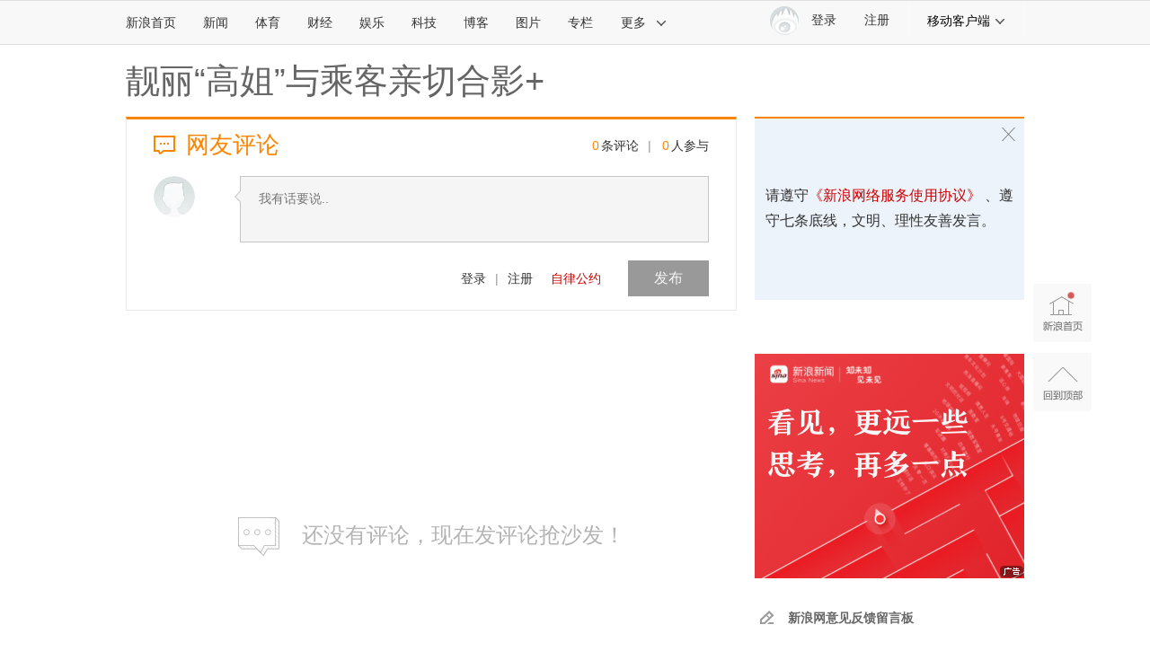

--- FILE ---
content_type: text/css
request_url: https://news.sina.com.cn/css/87/20140926/top.css
body_size: 927
content:
@charset "gb2312";
html,body{padding: 0;margin: 0;}
.sina-top-bar-wrap a:link,.sina-top-bar-wrap a:visited{color:#333;text-decoration: none;}
.sina-top-bar-wrap a:hover,.sina-top-bar-wrap a:active{color:#FA8200;text-decoration: none;}
.sina-top-bar-wrap ul{list-style: none;padding: 0;margin: 0;}
.sina-top-bar-ico{font-size: 0;display: inline;float: left;margin:10px 0 0 10px;position: relative;overflow: hidden;background: url(http://i1.sinaimg.cn/dy/deco/2014/0718/top.png) 0 0 no-repeat;}
.sina-top-bar-ico-list{width:15px;height:13px;margin:6px 8px 0 0;background-position: 0 0;}
.sina-top-bar-ico-down{width:8px;height:4px;background-position: -40px 0;}
.sina-top-bar-wrap{border-top: 3px solid #FA8200;background:#FBFBFB;border-bottom: 1px solid #C7C7C7;/*position: fixed;left:0;top:0;width:100%;*/ min-width: 1000px; z-index: 10000;position: relative;}
.sina-top-bar-inner{width:1000px;height:57px;margin:0 auto;position: relative;}
.sina-top-bar-nav{font:14px/24px "Microsoft Yahei","微软雅黑","SimSun","宋体","Arial Narrow",serif;color:#333;}
.sina-top-bar-nav-list{position: absolute;}
.sina-top-bar-nav-list li{float: left;display: inline;}
.sina-top-bar-nav-list li a{float:left;height:24px; padding: 17px 15px 16px;overflow: hidden;}
.sina-top-bar-nav-txt{float: left;display: inline;}
.sina-top-bar-nav-list .sina-top-bar-nav-first a{padding-left: 0;}
.sina-top-bar-nav-other{border:1px solid #C7C7C7;border-top:0;display: block;width:998px;position: absolute;right:0;top:58px;display: none;background: #fff;}
.sina-top-bar-nav-other li{float: left;display: inline;}
.sina-top-bar-nav-other li a{display: block;padding: 13px 15px 12px;}
.sina-top-bar-nav-more,.sina-top-bar-nav-guide{padding: 0 1px;zoom:1;}
.sina-top-bar-nav-list .sina-top-bar-nav-guide{margin-right: 15px;display:none;}
.sina-top-bar-tip{float: right;display: inline;width:87px;height:37px;margin: 6px 5px 0 0; background: url(http://i1.sinaimg.cn/dy/deco/2014/0725/toptip.png) no-repeat 0 0;}
.sina-top-bar-tip:hover{filter:alpha(opacity=80);opacity:0.8;}
.sina-top-bar-nav-other .sina-top-bar-nav-mlnk{display: none;}

/*dropdown*/

.sina-top-bar-nav-show .sina-top-bar-nav-more,.sina-top-bar-nav-show .sina-top-bar-nav-guide{padding:0;border:1px solid #CACACA; border-top:0;border-bottom:2px solid #fff;background: #fff;}
.sina-top-bar-nav-show .sina-top-bar-nav-other{display: block;}
.sina-top-bar-nav-show .sina-top-bar-ico-list,a:hover .sina-top-bar-ico-list{ background-position: -20px 0;}
.sina-top-bar-nav-show .sina-top-bar-ico-down{background-position: -40px -10px;}
.sina-top-bar-nav-show .sina-top-bar-nav-guide a:link,.sina-top-bar-nav-show .sina-top-bar-nav-guide a:visited{color:#FA8200;}
.sina-top-bar-nav-show .sina-top-bar-nav-guide a:hover,.sina-top-bar-nav-show .sina-top-bar-nav-guide a:active{color:#FA8200;}
.sina-top-bar-nav-show .sina-top-bar-nav-more a:link,.sina-top-bar-nav-show .sina-top-bar-nav-more a:visited{color:#FA8200;}
.sina-top-bar-nav-show .sina-top-bar-nav-more a:hover,.sina-top-bar-nav-show .sina-top-bar-nav-more a:active{color:#FA8200;}

/*fixed*/
.sina-top-bar-wrap-fixed .sina-top-bar-nav-list li{display: none;}
.sina-top-bar-wrap-fixed .sina-top-bar-nav-list .sina-top-bar-nav-guide,.sina-top-bar-wrap-fixed .sina-top-bar-nav-list .sina-top-bar-nav-first{display: block;}
.sina-top-bar-wrap-fixed .sina-top-bar-nav-mlnk{display: inline;}
.sina-top-bar-wrap-fixed .sina-top-bar-nav-slnk{display: none;}

/*login*/
.sina-top-bar-user img{border: 0;}
.outlogin_layerbox_bylx .sina-top-bar-user-tip{width:452px;line-height: 40px !important; font-size: 16px !important;padding: 10px 0 0 25px;position: absolute;background: white;left: 0;right: 25px;overflow: hidden;}
.outlogin_layerbox_bylx .sina-top-bar-user-tip span{color: #a87a2c;}

/*ie6*/
/*html,body{_background-image:url(about:blank);_background-attachment:fixed}
.sina-top-bar-wrap{_position:absolute;_top:expression(documentElement.scrollTop);}*/

/*skin*/
.sina-top-bar-red .sina-top-bar-ico{background-image: url(http://i2.sinaimg.cn/dy/deco/2014/0730/top_red.png);}
.sina-top-bar-red{border-top-color:#CC0000;}
.sina-top-bar-red a:hover,
.sina-top-bar-red a:active,
.sina-top-bar-red .sina-top-bar-nav-show .sina-top-bar-nav-guide a:link,
.sina-top-bar-red .sina-top-bar-nav-show .sina-top-bar-nav-guide a:visited,
.sina-top-bar-red .sina-top-bar-nav-show .sina-top-bar-nav-guide a:hover,
.sina-top-bar-red .sina-top-bar-nav-show .sina-top-bar-nav-guide a:active,
.sina-top-bar-red .sina-top-bar-nav-show .sina-top-bar-nav-more a:link,
.sina-top-bar-red .sina-top-bar-nav-show .sina-top-bar-nav-more a:visited,
.sina-top-bar-red .sina-top-bar-nav-show .sina-top-bar-nav-more a:hover,
.sina-top-bar-red .sina-top-bar-nav-show .sina-top-bar-nav-more a:active,
.sina-top-bar-red .TAP14 a:hover{color:#CC0000;}

.sina-top-bar-blue .sina-top-bar-ico{background-image: url(http://i2.sinaimg.cn/dy/deco/2014/0730/top_red.png);}
.sina-top-bar-blue{border-top-color:#1f90e0;}
.sina-top-bar-blue a:hover,
.sina-top-bar-blue a:active,
.sina-top-bar-blue .sina-top-bar-nav-show .sina-top-bar-nav-guide a:link,
.sina-top-bar-blue .sina-top-bar-nav-show .sina-top-bar-nav-guide a:visited,
.sina-top-bar-blue .sina-top-bar-nav-show .sina-top-bar-nav-guide a:hover,
.sina-top-bar-blue .sina-top-bar-nav-show .sina-top-bar-nav-guide a:active,
.sina-top-bar-blue .sina-top-bar-nav-show .sina-top-bar-nav-more a:link,
.sina-top-bar-blue .sina-top-bar-nav-show .sina-top-bar-nav-more a:visited,
.sina-top-bar-blue .sina-top-bar-nav-show .sina-top-bar-nav-more a:hover,
.sina-top-bar-blue .sina-top-bar-nav-show .sina-top-bar-nav-more a:active,
.sina-top-bar-blue .TAP14 a:hover{color:#CC0000;}
.sina-top-bar-blue .TAP14 .msg-tab li a.cur:link,
.sina-top-bar-blue .TAP14 .msg-tab li a.cur:hover,
.sina-top-bar-blue .TAP14 .msg-tab li a.cur:visited,
.sina-top-bar-blue .TAP14 a.list-link:link, .sina-top-bar-blue .TAP14 a.list-link:visited,.sina-top-bar-blue .TAP14 a.list-link:hover{color:#cc0000 !important;}


--- FILE ---
content_type: application/javascript
request_url: https://sax.sina.com.cn/newimpress?rotate_count=76&TIMESTAMP=mk7epeg7&referral=https%3A%2F%2Fcomment4.news.sina.com.cn%2Fcomment%2Fskin%2Fdefault.html%3Fchannel%3Dhunan%26newsid%3Dslidenews-22386-3927214&adunitid=PDPS000000006484&sourceRefer=&am=%7Bds%3A1280x720%2Cfv%3A0%2Cov%3ALinux%20x86_64%7D&callback=_sinaads_cbs_obp3ip
body_size: -31
content:
_sinaads_cbs_obp3ip({"ad":[],"mapUrl":[]})

--- FILE ---
content_type: application/javascript;charset=utf-8
request_url: https://comment.sina.com.cn/hotnews/info?format=js&channel=hunan&hotid=hunan_day&callback=jsonp_1767995217841&_=1767995217841
body_size: 45
content:
jsonp_1767995217841(var data={"result":{"encoding":"utf-8","hotnews":null,"language":"ch","status":{"msg":"","code":0}}})

--- FILE ---
content_type: application/javascript
request_url: https://sax.sina.com.cn/newimpress?rotate_count=76&TIMESTAMP=mk7epeg7&referral=https%3A%2F%2Fcomment4.news.sina.com.cn%2Fcomment%2Fskin%2Fdefault.html%3Fchannel%3Dhunan%26newsid%3Dslidenews-22386-3927214&adunitid=PDPS000000058114&sourceRefer=&am=%7Bds%3A1280x720%2Cfv%3A0%2Cov%3ALinux%20x86_64%7D&callback=_sinaads_cbs_cgmbje
body_size: -30
content:
_sinaads_cbs_cgmbje({"ad":[],"mapUrl":[]})

--- FILE ---
content_type: application/javascript
request_url: https://sax.sina.com.cn/newimpress?rotate_count=76&TIMESTAMP=mk7epeg7&referral=https%3A%2F%2Fcomment4.news.sina.com.cn%2Fcomment%2Fskin%2Fdefault.html%3Fchannel%3Dhunan%26newsid%3Dslidenews-22386-3927214&adunitid=PDPS000000006483&sourceRefer=&am=%7Bds%3A1280x720%2Cfv%3A0%2Cov%3ALinux%20x86_64%7D&callback=_sinaads_cbs_arkqg7
body_size: -31
content:
_sinaads_cbs_arkqg7({"ad":[],"mapUrl":[]})